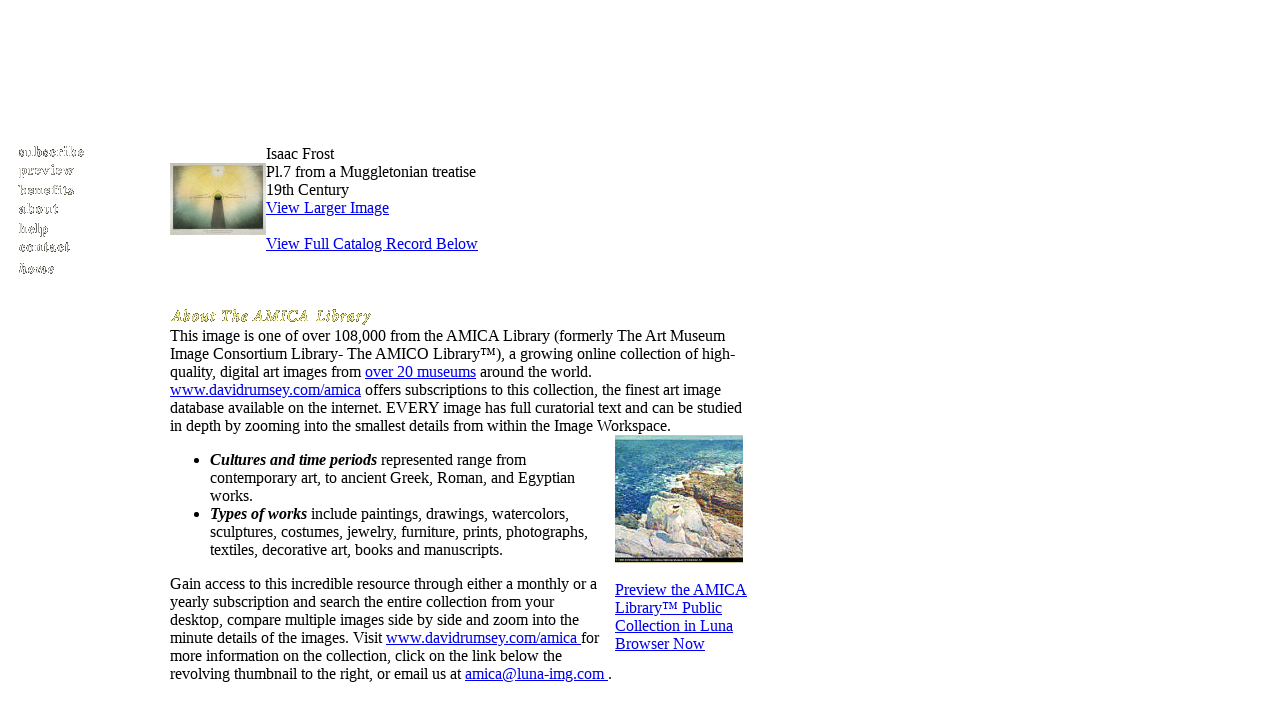

--- FILE ---
content_type: text/html
request_url: https://amica.davidrumsey.com/amico1315424-55732.html
body_size: 4020
content:



   				 <html>
   				<head>
   				<meta http-equiv="Content-Type" content="text/html; charset=UTF-8">
   				<script src="http://www.davidrumsey.com/amica/html/menus.js" type="text/javascript"></script>
   				<style type="text/css">
   				<!--
   				-->
   				</style>
   				<link rel="stylesheet" href="http://www.davidrumsey.com/amica/files/amicaspider.css" type="text/css">
   				<script language="JavaScript">
   				<!--
   				function MM_swapImgRestore() { //v3.0
   				  var i,x,a=document.MM_sr; for(i=0;a&&i<a.length&&(x=a[i])&&x.oSrc;i++) x.src=x.oSrc;
   				}
   				
   				function MM_preloadImages() { //v3.0
   				  var d=document; if(d.images){ if(!d.MM_p) d.MM_p=new Array();
   				    var i,j=d.MM_p.length,a=MM_preloadImages.arguments; for(i=0; i<a.length; i++)
   				    if (a[i].indexOf("#")!=0){ d.MM_p[j]=new Image; d.MM_p[j++].src=a[i];}}
   				}
   				
   				function MM_findObj(n, d) { //v4.0
   				  var p,i,x;  if(!d) d=document; if((p=n.indexOf("?"))>0&&parent.frames.length) {
   				    d=parent.frames[n.substring(p+1)].document; n=n.substring(0,p);}
   				  if(!(x=d[n])&&d.all) x=d.all[n]; for (i=0;!x&&i<d.forms.length;i++) x=d.forms[i][n];
   				  for(i=0;!x&&d.layers&&i<d.layers.length;i++) x=MM_findObj(n,d.layers[i].document);
   				  if(!x && document.getElementById) x=document.getElementById(n); return x;
   				}
   				
   				function MM_swapImage() { //v3.0
   				  var i,j=0,x,a=MM_swapImage.arguments; document.MM_sr=new Array; for(i=0;i<(a.length-2);i+=3)
   				   if ((x=MM_findObj(a[i]))!=null){document.MM_sr[j++]=x; if(!x.oSrc) x.oSrc=x.src; x.src=a[i+2];}
   				}
   				//-->
   				</script>
   


                        <META content="Isaac Frost / Pl.7 from a Muggletonian treatise / 19th Century" name="description">
<META content="art, history, image, digital, high resolution, paintings, drawings, watercolors, sculptures, costumes, jewelry, furniture, prints, photographs, textiles, decorative art, books and manuscripts, contemporary art, ancient Greek art, Roman art, Egyptian works, North American, European, Asian, museums, culture, artists, research, collection, catalog, media content, image search, internet, on-line collection, library, AMICA, Cartography Associates, David Rumsey, Art Museum Image Consortium, Insight, Java Client, resource, metadata, zoom, subscription" name="keywords">
<title>Isaac Frost / Pl.7 from a Muggletonian treatise / 19th Century</title>

   <link rel="stylesheet" href="http://www.davidrumsey.com/amica/files/amicaspider.css">
   			
</head>
   			
   			<body leftmargin="0" topmargin="0" marginwidth="0" marginheight="0" onLoad="MM_preloadImages('http://www.davidrumsey.com/amica/images/about2.gif','http://www.davidrumsey.com/amica/images/view2.gif','http://www.davidrumsey.com/amica/images/recent2.gif','http://www.davidrumsey.com/amica/images/news2.gif','http://www.davidrumsey.com/amica/images/subscribe2.gif','http://www.davidrumsey.com/amica/images/amicahelp2.gif','http://www.davidrumsey.com/amica/images/amicacontact2.gif','http://www.davidrumsey.com/amica/images/preview2.gif','http://www.davidrumsey.com/amica/images/benefits2.gif','http://www.davidrumsey.com/images/ahome2.gif','http://www.davidrumsey.com/images/ahome2.gif')">
   			<img src="../amica/images/pix.GIF" width="10" height="145"> <br>
   			<table width="750" border="0" cellspacing="0" cellpadding="0">
   			  <tr> 
   			    <td align="left" valign="top" width="170"> <img src="../amica/images/pix.GIF" width="10" height="10" align="left" vspace="0" hspace="0"> 
   			      <table width="134" border="0" cellspacing="0" cellpadding="0">
   			        <tr align="left" valign="top"> 
   			          <td> 
   			            <p><a href="http://www.davidrumsey.com/amica/subscribe.html" onMouseOut="MM_swapImgRestore()" onMouseOver="MM_swapImage('Image7','','http://www.davidrumsey.com/amica/images/subscribe2.gif',1)" ><img name="Image7" border="0" src="http://www.davidrumsey.com/amica/images/subscribe1.gif" width="81" height="16"><br>
   			              </a><a href="http://www.davidrumsey.com/amica/preview.html" onMouseOut="MM_swapImgRestore()" onMouseOver="MM_swapImage('Image10','','http://www.davidrumsey.com/amica/images/preview2.gif',1)" ><img name="Image10" border="0" src="http://www.davidrumsey.com/amica/images/preview1.gif" width="75" height="19"></a><br>
   			              <a href="http://www.davidrumsey.com/amica/benefits.html" onMouseOut="MM_swapImgRestore()" onMouseOver="MM_swapImage('Image22','','http://www.davidrumsey.com/amica/images/benefits2.gif',1)" ><img name="Image22" border="0" src="http://www.davidrumsey.com/amica/images/benefits1.gif" width="67" height="18"></a><br>
   			              <a href="http://www.davidrumsey.com/amica/amicacontent.html" onMouseOut="MM_swapImgRestore()" onMouseOver="MM_swapImage('Image21','','http://www.davidrumsey.com/amica/images/about2.gif',1)" ><img name="Image21" border="0" src="http://www.davidrumsey.com/amica/images/about1.gif" width="52" height="22"></a><br>
   			              <a href="http://www.davidrumsey.com/amica/amicahelp.html" onMouseOut="MM_swapImgRestore()" onMouseOver="MM_swapImage('Image8','','http://www.davidrumsey.com/amica/images/amicahelp2.gif',1)" ><img name="Image8" border="0" src="http://www.davidrumsey.com/amica/images/amicahelp.gif" width="45" height="20"><br>
   			              </a><a href="http://www.davidrumsey.com/amica/amicacontact.html" onMouseOut="MM_swapImgRestore()" onMouseOver="MM_swapImage('Image9','','http://www.davidrumsey.com/amica/images/amicacontact2.gif',1)" ><img name="Image9" border="0" src="http://www.davidrumsey.com/amica/images/amicacontact.gif" width="67" height="19"><br>
   			              </a><a href="http://www.davidrumsey.com/amica/" onMouseOut="MM_swapImgRestore()" onMouseOver="MM_swapImage('Image101','','http://www.davidrumsey.com/images/ahome2.gif',1)" ><img name="Image101" border="0" src="http://www.davidrumsey.com/amica/images/ahome1.gif" width="49" height="20"></a></p>
   			            </td>
   			        </tr>
   			      </table>
<table width="170" border="0" cellspacing="0" cellpadding="12">
<tr>
<td>
<p>
<script type="text/javascript"><!--
google_ad_client = "pub-2704633981504228";
google_ad_width = 160;
google_ad_height = 600;
google_ad_format = "160x600_as";
google_ad_type = "text";
google_ad_channel ="";
google_color_border = "5A534B";
google_color_link = "FFCC00";
google_color_bg = "5A534B";
google_color_text = "FFFFFF";
google_color_url = "FFCC00";
//--></script>
<script type="text/javascript"
  src="http://pagead2.googlesyndication.com/pagead/show_ads.js">
</script></p></td></tr>
</table>
   			      <br>
   			      <img src="../amica/images/pix.GIF" width="170" height="10"> </td>
   			    <td align="left" valign="top"> 
   			      <div class="fulldatathumb">
   			        <table  border="0" cellspacing="0" cellpadding="0">
   			          <tr>
   			            <td>
                       <div class="fulldatathumb">
   <table cellpadding="0" cellspacing="0" border="0">
   <tr>
   <td>


<div class="fulldatathumb">
<table cellpadding="0" cellspacing="0" border="0">
<tr>
<td><a class="remoteLaunchURL" href="http://amica.davidrumsey.com/luna/servlet/view/search?q=AMICOID=FASF.51106%20LIMIT:AMICO~1~1&sort=INITIALSORT_CRN%2COCS%2CAMICOID&search=Search" target=_blank><img class="thumbimage" border="0" src="http://images.lunaimaging.com/images/AMICA/Size0/FASF/fasf.51106.jpg" alt="Isaac Frost / Pl.7 from a Muggletonian treatise / 19th Century"></a></td><td><span class="text"><span id="thumbnail" class="thumbnail">Isaac Frost<BR>Pl.7 from a Muggletonian treatise<BR>19th Century</span>
<BR>
<a href="http://amica.davidrumsey.com/luna/servlet/view/search?q=AMICOID=FASF.51106%20LIMIT:AMICO~1~1&sort=INITIALSORT_CRN%2COCS%2CAMICOID&search=Search" target=_blank>View Larger Image</a><br/><a href="#record">
<br>View Full Catalog Record Below
		    </a></span></td>
</tr>
</table>
<br>
</div>

   	          </tr>
   	        </table>
   	        <br>
   	        
   	      </div>
   	      <p class="text"><img src="http://www.davidrumsey.com/amica/images/amicaabout.gif" width="250" height="22"><br>
   	        
This image is one of over 108,000 from the AMICA Library (formerly The Art Museum Image Consortium Library- The AMICO Library&#153;), a growing online collection of high-quality, digital art images from <a href="http://www.davidrumsey.com/amica/amicacontent.html">over 20 museums</a> around the world. <a href="http://www.davidrumsey.com/amica/" >
www.davidrumsey.com/amica</a> offers subscriptions to this collection, the finest art image database available on the internet. EVERY image has full curatorial text and can be studied in depth by zooming into the smallest details from within the Image Workspace.
 
   	      <table width="150" border="0" cellspacing="0" cellpadding="0" align="right">
   	        <tr> 
   	          <td><img src="../amica/images/pix.GIF" width="15" height="15"></td>
   	          <td><a href="http://www.davidrumsey.com/amica/preview.html"><img src="http://www.davidrumsey.com/amica/images/animation.gif" width="128" height="128" border="0"></a></td>
   	        </tr>
   	        <tr> 
   	          <td class="text">&nbsp;</td>
   	          <td class="text"><a href="http://www.davidrumsey.com/amica/preview.html" class="smalllink" ><br>
   	            Preview the AMICA Library&#153; Public Collection in Luna  
   	            Browser Now</a></td>
   	        </tr>
   	      </table>
   	      <ul>
   	        <li SPAN class=text><i><b>Cultures and time periods</b></i> represented 
   	          range from contemporary art, to ancient Greek, Roman, and Egyptian works.</li>
   	        <li SPAN class=text><i><b>Types of works</b></i> include paintings, drawings, 
   	          watercolors, sculptures, costumes, jewelry, furniture, prints, photographs, 
   	          textiles, decorative art, books and manuscripts. </li>
   	      </ul>
   	      <p class="text">Gain access to this incredible resource through either a 
   	        monthly or a yearly subscription and search the entire collection from 
   	        your desktop, compare multiple images side by side and zoom into the minute 
   	        details of the images. Visit <a href="http://www.davidrumsey.com/amica" >www.davidrumsey.com/amica 
   	        </a> for more information on the collection, click on the link below the 
   	        revolving thumbnail to the right, or email us at <a href="mailto:amica@luna-img.com">amica@luna-img.com 
   	        </a>. </p>
   	      <p class="text"><a class="remoteLaunchURL" href="http://www.davidrumsey.com/amica/"iew 
   	        Other Images from The AMICA Library</a><br>
   	      </p>
<a name="record"></a>

	<BR>
<span id="fieldname" class="fieldname">Creator Name: </span><span id="fielddata" class="fielddata">Frost, Isaac</span>
<br>
<span id="fieldname" class="fieldname">Creator Nationality: </span><span id="fielddata" class="fielddata">European; British</span>
<br>
<span id="fieldname" class="fieldname">Creator Role: </span><span id="fielddata" class="fielddata">Artist</span>
<br>
<span id="fieldname" class="fieldname">Creator Dates/Places: </span><span id="fielddata" class="fielddata">active 19th century</span>
<br>
<span id="fieldname" class="fieldname">Creator Name-CRT: </span><span id="fielddata" class="fielddata">Isaac Frost</span>
<br>
<span id="fieldname" class="fieldname">Title: </span><span id="fielddata" class="fielddata">Pl.7 from a Muggletonian treatise</span>
<br>
<span id="fieldname" class="fieldname">View: </span><span id="fielddata" class="fielddata">Full View</span>
<br>
<span id="fieldname" class="fieldname">Creation Start Date: </span><span id="fielddata" class="fielddata">1800</span>
<br>
<span id="fieldname" class="fieldname">Creation End Date: </span><span id="fielddata" class="fielddata">1899</span>
<br>
<span id="fieldname" class="fieldname">Creation Date: </span><span id="fielddata" class="fielddata">19th Century</span>
<br>
<span id="fieldname" class="fieldname">Creation Place: </span><span id="fielddata" class="fielddata">Great Britain</span>
<br>
<span id="fieldname" class="fieldname">Object Type: </span><span id="fielddata" class="fielddata">Prints</span>
<br>
<span id="fieldname" class="fieldname">Materials and Techniques: </span><span id="fielddata" class="fielddata">Color steel engraving</span>
<br>
<span id="fieldname" class="fieldname">Dimensions: </span><span id="fielddata" class="fielddata">23.8 x 31.1 cm (image)</span>
<br>
<span id="fieldname" class="fieldname">AMICA Contributor: </span><span id="fielddata" class="fielddata">Fine Arts Museums of San Francisco</span>
<br>
<span id="fieldname" class="fieldname">Owner Location: </span><span id="fielddata" class="fielddata">San Francisco, California, USA</span>
<br>
<span id="fieldname" class="fieldname">ID Number: </span><span id="fielddata" class="fielddata">1984.1.141.4</span>
<br>
<span id="fieldname" class="fieldname">Credit Line: </span><span id="fielddata" class="fielddata">Achenbach Foundation for Graphic Arts purchase</span>
<br>
<span id="fieldname" class="fieldname">Copyright: </span><span id="fielddata" class="fielddata">Personal and educational non-commercial uses are permitted and encouraged.</span>
<br>
<span id="fieldname" class="fieldname">Rights: </span><span id="fielddata" class="fielddata"><a href="http://www.thinker.org/fam/about/imagebase/subpage.asp?subpagekey=75" target="_new">http://www.thinker.org/fam/about/imagebase/subpage.asp?subpagekey=75</a></span>
<br>
<span id="fieldname" class="fieldname">AMICA ID: </span><span id="fielddata" class="fielddata">FASF.51106</span>
<br>
<span id="fieldname" class="fieldname">AMICA Library Year: </span><span id="fielddata" class="fielddata">2001</span>
<br>

<span id="fieldname" class="fieldname">Media Metadata Rights: </span>

<span class="fielddata" id="fielddata">Copyright Fine Arts Museums of San Francisco</span>
<br>
<br>

<span id="fieldname" class="fieldname">AMICA PUBLIC RIGHTS: </span><span id="fielddata" class="fielddata">a) Access to the materials is granted for personal and non-commercial use. b) A full educational license for non-commercial use is available from Cartography Associates at <a href="http://www.davidrumsey.com/amica/institution_subscribe.html">www.davidrumsey.com/amica/institution_subscribe.html</a> c) Licensed users may continue their examination of additional materials provided by Cartography Associates, and d) commercial rights are available from the rights holder.
</span>



   	      <span align="left"class="text"><SPAN class=text> 
   	      <p align="center" class="bottomtext"> <a href="http://www.davidrumsey.com/amica/" >Home</a> 
   	        | <a href="http://www.davidrumsey.com/amica/subscribe.html" >Subscribe</a> 
   	        | <a href="http://www.davidrumsey.com/amica/preview.html" >Preview</a> 
   	        | <a href="http://www.davidrumsey.com/amica/benefits.html" >Benefits</a> 
   	        | <a href="http://www.davidrumsey.com/amica/amicacontent.html" >About</a> 
   	        | <a href="http://www.davidrumsey.com/amica/amicahelp.html" >Help</a> 
   	        | <a href="http://www.davidrumsey.com/amica/amicacontact.html" >Contact<br>
   	        </a>Copyright &copy; 2007 Cartography Associates. <br>
   	        All rights reserved.</p>
   	      </span></span></td>
   	  </tr>
   	</table>
   	
   	<p align="center" class="text">&nbsp;</p>
   	<p align="center" class="bottomtext">&nbsp;</p>
   	<p align="center" class="text">&nbsp; </p>
   	<script type="text/javascript">var gaJsHost = (("https:" == document.location.protocol) ? "https://ssl." : "http://www.");document.write(unescape("%3Cscript src='" + gaJsHost + "google-analytics.com/ga.js' type='text/javascript'%3E%3C/script%3E"));</script><script type="text/javascript">try {var pageTracker = _gat._getTracker("UA-7324874-2");pageTracker._trackPageview();} catch(err) {}</script></body>
   	</html>


